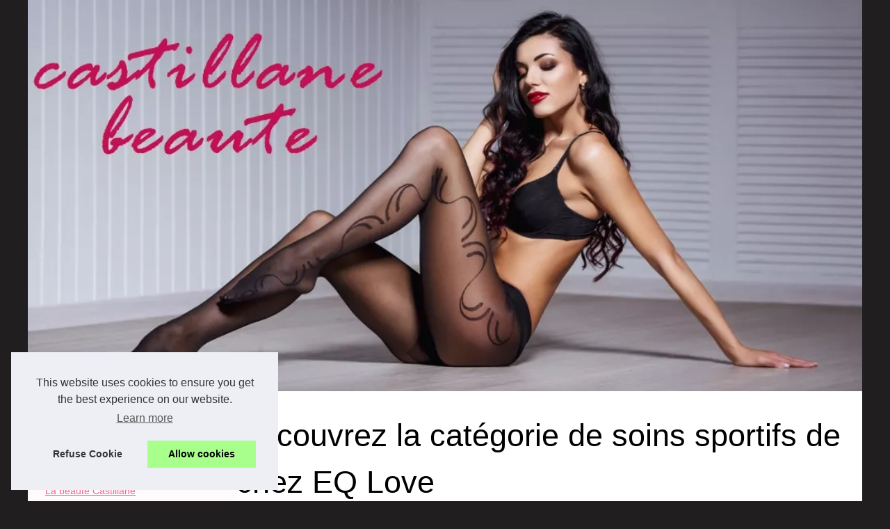

--- FILE ---
content_type: text/html; charset=UTF-8
request_url: https://www.castillane-beaute.com/actus/decouvrez-la-categorie-de-soins-sportifs-de-chez-eq-love.html
body_size: 14649
content:
<!DOCTYPE html>
<html lang="fr">
<head>
<meta charset="UTF-8">
<meta name="viewport" content="width=device-width, initial-scale=1">
<title>Découvrez la catégorie de soins sportifs de chez EQ Love</title>
<link rel="icon" href="/favicon.ico" sizes="any">
<meta name="description" content="Les sportifs… vu les différents offres et services qui leur sont proposés par les diverses boutiques de e-commerce, ils sont...">
<link rel="canonical" href="https://www.castillane-beaute.com/actus/decouvrez-la-categorie-de-soins-sportifs-de-chez-eq-love.html">
<meta name="generator" content="vBulletin 5.7.0" />
<meta property="og:type" content="website">
<meta property="og:locale" content="fr">
<meta property="og:title" content="Découvrez la catégorie de soins sportifs de chez EQ Love">
<meta property="og:description" content="Les sportifs… vu les différents offres et services qui leur sont proposés par les diverses boutiques de e-commerce, ils sont...">
<meta property="og:url" content="https://www.castillane-beaute.com/actus/decouvrez-la-categorie-de-soins-sportifs-de-chez-eq-love.html">
<meta property="og:site_name" content="castillane-beaute.com">
<style>html, body, div, span, object, iframe,h1, h2, h3, h4, h5, h6, p, blockquote, pre, a, cite, code, em, img, strong, sub, sup, i, center, ol, ul, li, fieldset, form, label, legend, table, caption, tbody, tfoot, thead, tr, th, td, article, aside, canvas, details, embed, figure, figcaption, footer, header, hgroup, main, menu, nav, output, ruby, section, summary, time, mark, audio, video{margin: 0;padding: 0;border: 0;font-size: 100%;font: inherit;vertical-align: baseline;}body, article, aside, details, figure, footer, header, main, nav, section, time, paginate, blockquote {display: block; box-sizing: border-box;}body {margin:0px;display:flex;flex-direction:column;justify-content:center;line-height: 1; text-align:center;background:rgba(32,30,31,1);font-family: Verdana, sans-serif;color: rgba(0,0,0,1);}body:hover{background:rgba(32,30,31,1);}ol, ul {list-style: none;}blockquote, q {quotes: none;}blockquote:before, blockquote:after, q:before, q:after{content: '';content: none;}table {border-collapse: collapse;border-spacing: 0;}header, main, footer {display:block;margin:auto;width:100vw;}header img, header picture {display:block;margin:auto;width:1200px;max-width:100vw;height:auto;}a {color: rgba(232,84,136,0.9);}a:hover {color: rgba(232,84,136,1);text-decoration:none;}header {order:1;}main {order:2; display: flex;flex-direction:column;flex-wrap:wrap;justify-content:center;align-items: stretch;width:100vw;background:rgba(255,255,255,1);}main:hover {background:rgba(255,255,255,1);}aside {display:block;width:100%;height:auto;margin:10px auto;text-align:center;}main > section {width:95vw;}main > section > h1 {display:block;font-size:1.5em;padding:20px 10px;}main > section > nav > ol {font-size:0.9em;display:flex;flex-direction:column;flex-wrap:wrap;}main > section > nav > ol > li:first-child:before {content:"⌂";margin-right:5px;}main > section > nav > ol > li {display:inline-block;padding:5px;}main > section > nav > ol > li > a:hover {text-decoration:underline;}main > section > article {margin:10px auto;padding:10px;line-height:2em;text-align:justify;background:rgba(255,255,255,0);}main > section > article:hover {background:rgba(255,255,255,0);}main > section > article P {display:block;width:100%;margin:20px 0px;}main > section > article h2 {margin:10px 0px;font-weight:bold;font-size:1.2em;}main > section > article h3 {margin:10px 20px;font-weight:bold;font-size:1em;}main > section > article img {display:block;max-width:90%;margin:auto;}main > section > article a {text-decoration:underline;}main > section > article ul, main > section > article ol { list-style-type: disc; padding-left: 20px;}main > section > article ol {list-style-type: decimal; padding-left: 20px;}main > section > article em, main > section > article i {font-style: italic;}main > section > article strong, main > section > article b {font-weight: bold;}main > section > article u {text-decoration: underline;}main > section > article table {width: 100%;border-collapse: collapse;margin: 20px 0;box-shadow: 0 0 10px rgba(0, 0, 0, 0.1);}main > section > article table th, main > section > article table td {border: 1px solid;padding: 10px;text-align: left;}main > section > article table th {font-weight: bold;text-align: center;}main > section > article table tr:nth-child(even) {filter: brightness(0.97);}main > section > time {margin:5px 10px 10px 10px;font-style:italic;text-align:right;}main > section > paginate > ul {width:100%;font-size:0.9em;line-height:1.3em;display:flex;flex-direction:row;justify-content:space-between;}main > section > paginate > ul > li {max-width:40%;}main > section > paginate > ul > li:first-child a:before {display:block;margin:0 0 5px 0;content:"⇦";}main > section > paginate > ul > li:last-child a:before {display:block;margin:0 0 5px 0;content:"⇨";}main > section > paginate > ul > li > a {display:block;margin:auto;padding:15px;border:1px dashed rgba(255,255,255,0);}main > section > section > article {text-align:justify;margin:20px 10px;padding:20px 0px;line-height:1.8em;border-top:1px solid rgba(102,102,102,0.9);}main > section > section > article:first-child {border:0px;}main > section > section > article > h1 {text-align:left;font-weight:bold;margin-bottom:10px;font-size:1.2em;}main > section > section > article > h1:hover {margin-left:10px;}main > section > section > article > div {display:flex;flex-direction:row;justify-content:space-between;align-items:flex-start;}main > section > section > article > div, main > section > section > article > div > a, main > section > section > article > div > blockquote {display:block;}main > section > section > article > div > a > img {display:block;max-width:100%;margin:auto;height:auto;}main > section > section > article > div > blockquote > a {text-decoration:underline;}main > section > section > article > div > blockquote > a:hover {text-decoration:none;}main > section > section > h2 {font-weight:bold;margin:15px 0px;}main > section > section > ul {margin:30px 0px;}main > section > section > ul > li {display:block;font-size:0.9em;padding:5px 10px;margin:10px 0px;display:flex;flex-direction:row;justify-content:space-between;}main > section > section > ul > li > time {font-style:italic;width:120px;}main > section > section > ul > li > a {text-align:left;width:630px;}main > section > section > ul > li > a:hover {text-decoration:underline;}main > section > section > ul > li > hits {text-align:right;font-style:italic;width:120px;}main > nav {display:flex;flex-direction:column;width:100%;background:rgba(255,214,228,0.1);}main > nav:hover {background:rgba(255,214,228,0.1);}main > nav > div {display:block;margin:10px;}main > nav > div > a > h2 {display:block;margin:auto;font-size:1.1em;margin:0px 5px 0px 5px;padding:10px 0px;font-weight:bold;}main > nav > div > ol {margin-bottom:10px;padding:0px;}main > nav > div > ol > li {display:block;text-align:left;padding:5px;margin:0px 5px;}main > nav > div > ol > li > a {display:block;font-size:0.9em;padding:5px;margin:5px 20px 5px 0px;}footer {order:3;width:95vw;padding:10px 0px;font-size:0.8em;line-height:1.7em;}main > nav > div > ol {background:rgba(255,255,255,0);}main > nav > div > ol:hover {background:rgba(255,255,255,0.3);}body > footer {background:rgba(255,214,228,1);}body > footer:hover {background:rgba(255,214,228,1);}@media(min-width: 1200px){* {-moz-transition: all .3s ease-out;-o-transition: all .3s ease-out;transition: all .3s ease-out;}header, main, footer {max-width:1200px;}main {display:flex;flex-direction:row;}main > section {width:900px;max-width:90vw;}main > section > h1 {font-size:2.8em;line-height:1.5em;text-align:left;margin:30px 0px;padding:0px;}main > section > nav > ol {flex-direction:row;}main > section > nav > ol > li::after {content:" / ";color:rgba(200,200,200,0.7);}main > section > nav > ol > li:last-child:after {content:"";}main > section > article h2 {font-size:1.4em;}main > section > article h3 {font-size:1.1em;}main > section > section > article > div {position:relative;display:flex;flex-direction:row;flex-wrap: nowrap;align-items: flex-start;}main > section > section > article > div > a > img {margin-top:5px;}main > section > section > article:nth-child(even) > div {flex-direction:row-reverse;}main > section > section > article:nth-child(odd) > div > a {margin-right:20px;}main > section > section > article:nth-child(even) > div > a {margin-left:20px;}main > section > section > article > div > blockquote {min-width:50%;max-width:100%;}main > section > section > article > div > a {min-width:30%;margin:5px;}main > section > section > article > div > a > img {display:block;height:auto;}main > section > paginate > ul > li > a:hover {border:1px solid rgba(102,102,102,0.9);}main > nav {width:300px;max-width:90vw;}main > nav > div > a > h2 {text-align:left;}main > nav > div > ol > li > a:hover {margin:5px 0px 5px 20px;}footer {text-align:left;}footer a:hover {text-decoration:underline;}}@media(min-width: 1200px){ main > nav{order:1;} main > section{order:2;}}</style>
</head>
<body class="above_body">
	<main>
	<!-- main -->
	<section>
	
		<h1>Découvrez la catégorie de soins sportifs de chez EQ Love</h1>
		<nav>
		<ol>
	<li><a href="https://www.castillane-beaute.com" title="Castillane beaute">Castillane beaute</a></li>
	<li><a href="https://www.castillane-beaute.com/actus/" title="Actus">Actus</a></li>
	<li><a href="https://www.castillane-beaute.com/actus/decouvrez-la-categorie-de-soins-sportifs-de-chez-eq-love.html" title="Découvrez la catégorie de soins sportifs de...">Découvrez la catégorie de soins sportifs de...</a></li>
		</ol>
		</nav>
		<aside><script async src="//pagead2.googlesyndication.com/pagead/js/adsbygoogle.js"></script> <ins class="adsbygoogle" style="display:block" data-ad-client="ca-pub-1010404604654251" data-ad-slot="4093122104" data-ad-format="auto"></ins> <script>(adsbygoogle = window.adsbygoogle || []).push({});</script></aside>
		<article lang="fr">
	<p>Les sportifs&hellip; vu les diff&eacute;rents offres et services qui leur sont propos&eacute;s par les diverses boutiques de e-commerce, ils sont consid&eacute;r&eacute;s comme une autre cat&eacute;gorie de personnes &agrave; c&ocirc;t&eacute; des genres f&eacute;minines et masculines, &agrave; c&ocirc;t&eacute; des enfants. On peut dire que cette consid&eacute;ration particuli&egrave;re des sportifs est due au fait qu&rsquo;&agrave; cause de la pratique intensive et de fa&ccedil;on quotidienne du sport, ils ont cr&eacute;&eacute; de mani&egrave;re inconsciente de nombreux besoins que leur corps requiert. Des besoins qui sont totalement en coh&eacute;rence avec leur pratique sportive. A cet effet, les soci&eacute;t&eacute;s qui se focalisent dans la vente et la production des produits cosm&eacute;tiques ont d&eacute;velopp&eacute; des produits de soin et de protection de la peau exclusivement des sportifs, des produits qui r&eacute;pondent parfaitement &agrave; leurs attentes. A l&rsquo;exemple de ces produits, on cite entre autres, le cold cream ou encore le <a href="https://www.eq-love.com/fr/soins-sportifs/67-shampoing-douche-sans-sulfate.html"><u>shampoing sans silicone</u></a> de chez eq love. La particularit&eacute; de ce shampoing sans silicone c&rsquo;est, qu&rsquo;il peut &ecirc;tre utilis&eacute; de mani&egrave;re quotidienne pour le lavage &agrave; r&eacute;p&eacute;titions des cheveux ou de la peau. Autrement dit, ce shampoing nettoie de fa&ccedil;on d&eacute;licate sans dess&eacute;cher la peau, les cheveux jusqu&rsquo;au cuir chevelure. Certes, un produit totalement pratique pour les sportifs.</p>
	
	
	
	<h2>Les caract&eacute;ristiques du shampoing sans silicone</h2>
	
	
	
	<p>Ce shampoing comme tous autres produits de eq love est 100% biologiques et d&rsquo;origine naturelle. Lors de sa conception, les laboratoires collaborateurs de eq love ont pris en compte les chevelures les plus fragiles pour que ce shampoing soit adapt&eacute; &agrave; ce type de chevelure et au type de peau sensible. Ce shampoing sans silicone est en effet une combinaison r&eacute;ussie de l&rsquo;huile de baobab et du jus d&rsquo;aloe vera qui ne dess&egrave;che pas la peau et les cheveux m&ecirc;me pour une utilisation fr&eacute;quente. Quant au prix, ce shampoing ainsi que les diff&eacute;rents produits destin&eacute;s aux sportifs sont abordables et &agrave; un prix tr&egrave;s comp&eacute;titif sur le march&eacute;, alors n&rsquo;h&eacute;sitez plus, visitez le site eq love pour plus amples informations.</p>
	
	<p style="text-align: center;"><img src="https://www.castillane-beaute.com/img/shampoing-sans-silicone.jpg" /></p>
		</article>
		<time datetime="2019-12-21 21:12">21/12/2019 21:12 - 3&nbsp;069 Views</time>
		<aside><script async src="//pagead2.googlesyndication.com/pagead/js/adsbygoogle.js"></script> <ins class="adsbygoogle" style="display:block" data-ad-client="ca-pub-1010404604654251" data-ad-slot="2722702907" data-ad-format="auto"></ins> <script>(adsbygoogle = window.adsbygoogle || []).push({});</script></aside>
		<paginate>
	<ul><li><a href="https://www.castillane-beaute.com/actus/votre-propre-collection-de-rouge-a-levres.html" title="Votre propre collection de rouge à lèvres">Votre propre collection de rouge à lèvres</a></li>
	<li><a href="https://www.castillane-beaute.com/actus/composition-d-une-bonne-creme-solaire-bio.html" title="Composition d'une bonne crème solaire bio">Composition d'une bonne crème solaire bio</a></li></ul>
		</paginate>
		<section>
	<h2>De toutes récentes publications.</h2>
		<ul>
	<li><time datetime="2024-07-19 09:25">19/7/2024</time><a href="https://www.castillane-beaute.com/actus/top-routine-capillaire.html" title="5 Étapes clés pour une routine capillaire au top">5 Étapes clés pour une routine capillaire au top</a><Hits>1&nbsp;498 Views</Hits></li>
	<li><time datetime="2023-05-02 01:49">02/5/2023</time><a href="https://www.castillane-beaute.com/actus/Notre-selection-de-sacs-fait-main-pour-hommes.html" title="Notre sélection de sacs fait main pour hommes">Notre sélection de sacs fait main pour hommes</a><Hits>3&nbsp;968 Views</Hits></li>
	<li><time datetime="2022-10-29 02:52">29/10/2022</time><a href="https://www.castillane-beaute.com/actus/Quels-bijoux-porter-pour-un-premier-rendez-vous.html" title="Quels bijoux porter pour un premier rendez-vous ?">Quels bijoux porter pour un premier rendez-vous ?</a><Hits>2&nbsp;859 Views</Hits></li>
	<li><time datetime="2022-10-24 07:39">24/10/2022</time><a href="https://www.castillane-beaute.com/actus/Personnaliser-un-vieux-calecon-de-quoi-vous-occuper-cet-hiver.html" title="Personnaliser un vieux calecon : de quoi vous occuper cet hiver">Personnaliser un vieux calecon : de quoi vous occuper cet hiver</a><Hits>2&nbsp;694 Views</Hits></li>
	<li><time datetime="2020-09-29 03:35">29/9/2020</time><a href="https://www.castillane-beaute.com/actus/les-poudres-magiques-pour-visage.html" title="Les poudres magiques pour visage">Les poudres magiques pour visage</a><Hits>2&nbsp;904 Views</Hits></li>
	<li><time datetime="2020-08-28 09:11">28/8/2020</time><a href="https://www.castillane-beaute.com/actus/lollipops-la-marque-des-jeunes.html" title="Lollipops : la marque des jeunes">Lollipops : la marque des jeunes</a><Hits>3&nbsp;022 Views</Hits></li>
	<li><time datetime="2020-04-22 06:55">22/4/2020</time><a href="https://www.castillane-beaute.com/actus/je-vous-conseille-pour-le-choix-de-maquillage-au-sport.html" title="Je vous conseille pour le choix de maquillage au sport">Je vous conseille pour le choix de maquillage au sport</a><Hits>2&nbsp;993 Views</Hits></li>
	<li><time datetime="2020-03-27 03:57">27/3/2020</time><a href="https://www.castillane-beaute.com/actus/comment-choisir-sa-montre-en-bois-pour-homme-1582725384.html" title="Comment choisir sa montre en bois pour homme ?">Comment choisir sa montre en bois pour homme ?</a><Hits>5&nbsp;617 Views</Hits></li>
	<li><time datetime="2020-01-15 05:39">15/1/2020</time><a href="https://www.castillane-beaute.com/actus/quel-pinceau-pour-quelle-partie-du-visage.html" title="Quel pinceau pour quelle partie du visage ?">Quel pinceau pour quelle partie du visage ?</a><Hits>3&nbsp;084 Views</Hits></li>
	<li><time datetime="2020-01-10 08:04">10/1/2020</time><a href="https://www.castillane-beaute.com/actus/composition-d-une-bonne-creme-solaire-bio.html" title="Composition d'une bonne crème solaire bio">Composition d'une bonne crème solaire bio</a><Hits>3&nbsp;408 Views</Hits></li>
		</ul>
		</section>
	</section>
	<nav id="navbar" class="navbar">
	<div>
		<a href="https://www.castillane-beaute.com" title="Castillane beaute">
		<h2>Castillane beaute</h2>
		</a>
		<ol id="navtabs" class="navtabs floatcontainer">
		<li class="navtab"><a href="https://www.castillane-beaute.com/sitemap_html.xml" title="Voir de nos archives">Voir de nos archives</a></li>
		</ol>
	</div>
	
	<div><ol>
		<li class="navtab"><a href="https://www.castillane-beaute.com/la-beaute-castillane.html" title="La beauté Castillane">La beauté Castillane</a></li>
		</ol>
		
		<a href="https://www.castillane-beaute.com/actus/" title="Actus">
		<h2>Actus</h2>
		</a>
		<ol id="navtabs" class="navtabs floatcontainer">
		<li class="navtab"><a href="https://www.castillane-beaute.com/actus/top-routine-capillaire.html" title="5 Étapes clés pour une routine capillaire au top">5 Étapes clés pour une...</a></li>
		<li class="navtab"><a href="https://www.castillane-beaute.com/actus/Notre-selection-de-sacs-fait-main-pour-hommes.html" title="Notre sélection de sacs fait main pour hommes">Notre sélection de sacs fait...</a></li>
		<li class="navtab"><a href="https://www.castillane-beaute.com/actus/Quels-bijoux-porter-pour-un-premier-rendez-vous.html" title="Quels bijoux porter pour un premier rendez-vous ?">Quels bijoux porter pour un...</a></li>
		<li class="navtab"><a href="https://www.castillane-beaute.com/actus/Personnaliser-un-vieux-calecon-de-quoi-vous-occuper-cet-hiver.html" title="Personnaliser un vieux calecon : de quoi vous occuper cet hiver">Personnaliser un vieux...</a></li>
		<li class="navtab"><a href="https://www.castillane-beaute.com/actus/les-poudres-magiques-pour-visage.html" title="Les poudres magiques pour visage">Les poudres magiques pour...</a></li>
		<li class="navtab"><a href="https://www.castillane-beaute.com/actus/lollipops-la-marque-des-jeunes.html" title="Lollipops : la marque des jeunes">Lollipops : la marque des...</a></li>
		<li class="navtab"><a href="https://www.castillane-beaute.com/actus/je-vous-conseille-pour-le-choix-de-maquillage-au-sport.html" title="Je vous conseille pour le choix de maquillage au sport">Je vous conseille pour le...</a></li>
		</ol>
		
		<a href="https://www.castillane-beaute.com/blog-healthy/" title="Blog healthy">
		<h2>Blog healthy</h2>
		</a>
		<ol id="navtabs" class="navtabs floatcontainer">
		<li class="navtab"><a href="https://www.castillane-beaute.com/blog-healthy/cremes-solaires-bio-allier-efficacite-et-respect-de-l-environnement.html" title="Crèmes Solaires Bio : Allier Efficacité et Respect de l'Environnement">Crèmes Solaires Bio : Allier...</a></li>
		<li class="navtab"><a href="https://www.castillane-beaute.com/blog-healthy/Faites-plaisir-a-votre-bebe-avec-le-coffret-naissance-aux-produits-bio-des-Laboratoires-de-Biarritz.html" title="Faites plaisir à votre bébé avec le coffret naissance aux produits bio des Laboratoires de Biarritz">Faites plaisir à votre...</a></li>
		<li class="navtab"><a href="https://www.castillane-beaute.com/blog-healthy/comment-eviter-les-maquillages-mauvais-pour-la-sante.html" title="Comment éviter les maquillages mauvais pour la santé">Comment éviter les...</a></li>
		</ol>
		
		<a href="https://www.castillane-beaute.com/blog-maquillage/" title="Blog maquillage">
		<h2>Blog maquillage</h2>
		</a>
		<ol id="navtabs" class="navtabs floatcontainer">
		<li class="navtab"><a href="https://www.castillane-beaute.com/blog-maquillage/Coffrets-maquillage-BYS-prix-mini-impact-maxi-et-159-references-pour-trouver-le-bon-kit.html" title="Coffrets maquillage BYS : prix mini, impact maxi (et 159 références pour trouver le bon kit)">Coffrets maquillage BYS :...</a></li>
		<li class="navtab"><a href="https://www.castillane-beaute.com/blog-maquillage/comment-choisir-le-pinceau-de-maquillage-ideal-pour-chaque-produit.html" title="Comment Choisir le Pinceau de Maquillage Idéal pour Chaque Produit ?">Comment Choisir le Pinceau de...</a></li>
		<li class="navtab"><a href="https://www.castillane-beaute.com/blog-maquillage/Decouvrez-le-secret-d-une-peau-douce-avec-notre-lait-demaquillant-certifie-bio.html" title="Découvrez le secret d'une peau douce avec notre lait démaquillant certifié bio">Découvrez le secret d'une...</a></li>
		<li class="navtab"><a href="https://www.castillane-beaute.com/blog-maquillage/Maquillage-pas-cher-les-bons-plans-a-ne-pas-manquer-sur-BYS-Maquillage-1719858104.html" title="Maquillage pas cher : les bons plans à ne pas manquer sur BYS Maquillage">Maquillage pas cher : les...</a></li>
		<li class="navtab"><a href="https://www.castillane-beaute.com/blog-maquillage/Maquillage-professionnel-a-la-maison-les-indispensables-pinceaux-de-maquillage.html" title="Maquillage professionnel à la maison : les indispensables pinceaux de maquillage">Maquillage professionnel à...</a></li>
		<li class="navtab"><a href="https://www.castillane-beaute.com/blog-maquillage/Les-masques-visage-bio-des-resultats-naturels-surs-et-efficaces.html" title="Les masques visage bio : des résultats naturels, sûrs et efficaces !">Les masques visage bio : des...</a></li>
		<li class="navtab"><a href="https://www.castillane-beaute.com/blog-maquillage/Cremes-visage-bio-pourquoi-elles-sont-si-populaires.html" title="Crèmes visage bio : pourquoi elles sont si populaires">Crèmes visage bio : pourquoi...</a></li>
		</ol>
		
		<a href="https://www.castillane-beaute.com/blog-mode/" title="Blog mode">
		<h2>Blog mode</h2>
		</a>
		<ol id="navtabs" class="navtabs floatcontainer">
		<li class="navtab"><a href="https://www.castillane-beaute.com/blog-mode/les-bracelets-portes-par-les-jeunes-d-aujourd-hui.html" title="Les bracelets portés par les jeunes d'aujourd'hui">Les bracelets portés par les...</a></li>
		<li class="navtab"><a href="https://www.castillane-beaute.com/blog-mode/primark-la-marque-ultime-du-bon-rapport-qualite-prix.html" title="Primark : la marque ultime du bon rapport qualité/prix ?">Primark : la marque ultime du...</a></li>
		<li class="navtab"><a href="https://www.castillane-beaute.com/blog-mode/les-matieres-de-vetements-a-la-mode-cette-annee.html" title="Les matières de vêtements à la mode cette année">Les matières de vêtements...</a></li>
		<li class="navtab"><a href="https://www.castillane-beaute.com/blog-mode/ou-shopper-des-montres-femmes-pas-cheres.html" title="Où shopper des montres femmes pas chères ?">Où shopper des montres...</a></li>
		<li class="navtab"><a href="https://www.castillane-beaute.com/blog-mode/comment-se-tricoter-des-habits-pour-l-hiver.html" title="Comment se tricoter des habits pour l'hiver ?">Comment se tricoter des...</a></li>
		<li class="navtab"><a href="https://www.castillane-beaute.com/blog-mode/patatam-est-elue-plus-belle-marque-de-vetements.html" title="Patatam est élue plus belle marque de vêtements">Patatam est élue plus belle...</a></li>
		<li class="navtab"><a href="https://www.castillane-beaute.com/blog-mode/chaussures-de-ville-vs-basket-qui-l-emportera.html" title="Chaussures de ville VS. Basket : qui l'emportera ?">Chaussures de ville VS....</a></li>
		</ol>
	</div>
	
	<aside>
		<script async src="//pagead2.googlesyndication.com/pagead/js/adsbygoogle.js"></script> <ins class="adsbygoogle" style="display:block" data-ad-client="ca-pub-1010404604654251" data-ad-slot="7292503309" data-ad-format="auto"></ins> <script>(adsbygoogle = window.adsbygoogle || []).push({});</script>
	</aside>
	</nav>
	<!-- /main -->
	</main>
	<!-- closing tag is in template navbar -->
	<header id="header" class="floatcontainer doc_header">
<a href="/" title="Castillane beaute">
		<picture>
	<source srcset="/header.webp?v=1676903238" type="image/webp" >
	<img src="/header.jpg" alt="Castillane beaute" title="Castillane beaute" width="1025" height="480" loading="lazy"  class="logo-image"/>
		</picture>
</a>
	</header>
	<!-- closing div for above_body -->
	<footer class="below_body">
<!-- closing div for body_wrapper -->
© 2026 <a href="https://www.castillane-beaute.com" title="castillane-beaute.com">Castillane-beaute.com</a>
| <a href="https://www.castillane-beaute.com/sitemap_html.xml" title="Voir de nos archives - castillane-beaute.com">Voir de nos archives</a>
| <a href="https://www.castillane-beaute.com/CookiesPolicy" title="Cookies Policy" rel="nofollow">Cookies Policy</a>
| <script type="text/javascript">
	<!--
		// Main vBulletin Javascript Initialization
		vBulletin_init();
	//-->
</script>
| <br/>Powered by <a href="https://www.vbulletin.com" id="vbulletinlink" rel="nofollow">vBulletin&reg;</a> Version 5.7.0<br />Copyright &copy; 2026 vBulletin Solutions, Inc. All rights reserved.
<!-- Do not remove cronimage or your scheduled tasks will cease to function -->
	</footer>
	
<script>document.oncontextmenu = new Function("return false");
</script>
	<script defer src="https://code.jquery.com/jquery-3.6.1.slim.min.js" integrity="sha256-w8CvhFs7iHNVUtnSP0YKEg00p9Ih13rlL9zGqvLdePA=" crossorigin="anonymous"></script><noscript>Activate Javascript</noscript>
	<style>.cc-window{opacity:1;-webkit-transition:opacity 1s ease;transition:opacity 1s ease}.cc-window.cc-invisible{opacity:0}.cc-animate.cc-revoke{-webkit-transition:transform 1s ease;-webkit-transition:-webkit-transform 1s ease;transition:-webkit-transform 1s ease;transition:transform 1s ease;transition:transform 1s ease,-webkit-transform 1s ease}.cc-animate.cc-revoke.cc-top{-webkit-transform:translateY(-2em);transform:translateY(-2em)}.cc-animate.cc-revoke.cc-bottom{-webkit-transform:translateY(2em);transform:translateY(2em)}.cc-animate.cc-revoke.cc-active.cc-top{-webkit-transform:translateY(0);transform:translateY(0)}.cc-animate.cc-revoke.cc-active.cc-bottom{-webkit-transform:translateY(0);transform:translateY(0)}.cc-revoke:hover{-webkit-transform:translateY(0);transform:translateY(0)}.cc-grower{max-height:0;overflow:hidden;-webkit-transition:max-height 1s;transition:max-height 1s}
.cc-revoke,.cc-window{position:fixed;overflow:hidden;-webkit-box-sizing:border-box;box-sizing:border-box;font-family:Helvetica,Calibri,Arial,sans-serif;font-size:16px;line-height:1.5em;display:-webkit-box;display:-ms-flexbox;display:flex;-ms-flex-wrap:nowrap;flex-wrap:nowrap;z-index:9999}.cc-window.cc-static{position:static}.cc-window.cc-floating{padding:2em;max-width:24em;-webkit-box-orient:vertical;-webkit-box-direction:normal;-ms-flex-direction:column;flex-direction:column}.cc-window.cc-banner{padding:1em 1.8em;width:100%;-webkit-box-orient:horizontal;-webkit-box-direction:normal;-ms-flex-direction:row;flex-direction:row}.cc-revoke{padding:.5em}.cc-revoke:hover{text-decoration:underline}.cc-header{font-size:18px;font-weight:700}.cc-btn,.cc-close,.cc-link,.cc-revoke{cursor:pointer}.cc-link{opacity:.8;display:inline-block;padding:.2em;text-decoration:underline}.cc-link:hover{opacity:1}.cc-link:active,.cc-link:visited{color:initial}.cc-btn{display:block;padding:.4em .8em;font-size:.9em;font-weight:700;border-width:2px;border-style:solid;text-align:center;white-space:nowrap}.cc-highlight .cc-btn:first-child{background-color:transparent;border-color:transparent}.cc-highlight .cc-btn:first-child:focus,.cc-highlight .cc-btn:first-child:hover{background-color:transparent;text-decoration:underline}.cc-close{display:block;position:absolute;top:.5em;right:.5em;font-size:1.6em;opacity:.9;line-height:.75}.cc-close:focus,.cc-close:hover{opacity:1}
.cc-revoke.cc-top{top:0;left:3em;border-bottom-left-radius:.5em;border-bottom-right-radius:.5em}.cc-revoke.cc-bottom{bottom:0;left:3em;border-top-left-radius:.5em;border-top-right-radius:.5em}.cc-revoke.cc-left{left:3em;right:unset}.cc-revoke.cc-right{right:3em;left:unset}.cc-top{top:1em}.cc-left{left:1em}.cc-right{right:1em}.cc-bottom{bottom:1em}.cc-floating>.cc-link{margin-bottom:1em}.cc-floating .cc-message{display:block;margin-bottom:1em}.cc-window.cc-floating .cc-compliance{-webkit-box-flex:1;-ms-flex:1 0 auto;flex:1 0 auto}.cc-window.cc-banner{-webkit-box-align:center;-ms-flex-align:center;align-items:center}.cc-banner.cc-top{left:0;right:0;top:0}.cc-banner.cc-bottom{left:0;right:0;bottom:0}.cc-banner .cc-message{display:block;-webkit-box-flex:1;-ms-flex:1 1 auto;flex:1 1 auto;max-width:100%;margin-right:1em}.cc-compliance{display:-webkit-box;display:-ms-flexbox;display:flex;-webkit-box-align:center;-ms-flex-align:center;align-items:center;-ms-flex-line-pack:justify;align-content:space-between}.cc-floating .cc-compliance>.cc-btn{-webkit-box-flex:1;-ms-flex:1;flex:1}.cc-btn+.cc-btn{margin-left:.5em}
@media print{.cc-revoke,.cc-window{display:none}}@media screen and (max-width:900px){.cc-btn{white-space:normal}}@media screen and (max-width:414px) and (orientation:portrait),screen and (max-width:736px) and (orientation:landscape){.cc-window.cc-top{top:0}.cc-window.cc-bottom{bottom:0}.cc-window.cc-banner,.cc-window.cc-floating,.cc-window.cc-left,.cc-window.cc-right{left:0;right:0}.cc-window.cc-banner{-webkit-box-orient:vertical;-webkit-box-direction:normal;-ms-flex-direction:column;flex-direction:column}.cc-window.cc-banner .cc-compliance{-webkit-box-flex:1;-ms-flex:1 1 auto;flex:1 1 auto}.cc-window.cc-floating{max-width:none}.cc-window .cc-message{margin-bottom:1em}.cc-window.cc-banner{-webkit-box-align:unset;-ms-flex-align:unset;align-items:unset}.cc-window.cc-banner .cc-message{margin-right:0}}
.cc-floating.cc-theme-classic{padding:1.2em;border-radius:5px}.cc-floating.cc-type-info.cc-theme-classic .cc-compliance{text-align:center;display:inline;-webkit-box-flex:0;-ms-flex:none;flex:none}.cc-theme-classic .cc-btn{border-radius:5px}.cc-theme-classic .cc-btn:last-child{min-width:140px}.cc-floating.cc-type-info.cc-theme-classic .cc-btn{display:inline-block}
.cc-theme-edgeless.cc-window{padding:0}.cc-floating.cc-theme-edgeless .cc-message{margin:2em;margin-bottom:1.5em}.cc-banner.cc-theme-edgeless .cc-btn{margin:0;padding:.8em 1.8em;height:100%}.cc-banner.cc-theme-edgeless .cc-message{margin-left:1em}.cc-floating.cc-theme-edgeless .cc-btn+.cc-btn{margin-left:0}</style>
<script>!function(e){if(!e.hasInitialised){var t={escapeRegExp:function(e){return e.replace(/[\-\[\]\/\{\}\(\)\*\+\?\.\\\^\$\|]/g,"\\$&")},hasClass:function(e,t){var i=" ";return 1===e.nodeType&&(i+e.className+i).replace(/[\n\t]/g,i).indexOf(i+t+i)>=0},addClass:function(e,t){e.className+=" "+t},removeClass:function(e,t){var i=new RegExp("\\b"+this.escapeRegExp(t)+"\\b");e.className=e.className.replace(i,"")},interpolateString:function(e,t){return e.replace(/{{([a-z][a-z0-9\-_]*)}}/gi,function(e){return t(arguments[1])||""})},getCookie:function(e){var t=("; "+document.cookie).split("; "+e+"=");return t.length<2?void 0:t.pop().split(";").shift()},setCookie:function(e,t,i,n,o,s){var r=new Date;r.setHours(r.getHours()+24*(i||365));var a=[e+"="+t,"expires="+r.toUTCString(),"path="+(o||"/")];n&&a.push("domain="+n),s&&a.push("secure"),document.cookie=a.join(";")},deepExtend:function(e,t){for(var i in t)t.hasOwnProperty(i)&&(i in e&&this.isPlainObject(e[i])&&this.isPlainObject(t[i])?this.deepExtend(e[i],t[i]):e[i]=t[i]);return e},throttle:function(e,t){var i=!1;return function(){i||(e.apply(this,arguments),i=!0,setTimeout(function(){i=!1},t))}},hash:function(e){var t,i,n=0;if(0===e.length)return n;for(t=0,i=e.length;t<i;++t)n=(n<<5)-n+e.charCodeAt(t),n|=0;return n},normaliseHex:function(e){return"#"==e[0]&&(e=e.substr(1)),3==e.length&&(e=e[0]+e[0]+e[1]+e[1]+e[2]+e[2]),e},getContrast:function(e){return e=this.normaliseHex(e),(299*parseInt(e.substr(0,2),16)+587*parseInt(e.substr(2,2),16)+114*parseInt(e.substr(4,2),16))/1e3>=128?"#000":"#fff"},getLuminance:function(e){var t=parseInt(this.normaliseHex(e),16),i=38+(t>>16),n=38+(t>>8&255),o=38+(255&t);return"#"+(16777216+65536*(i<255?i<1?0:i:255)+256*(n<255?n<1?0:n:255)+(o<255?o<1?0:o:255)).toString(16).slice(1)},isMobile:function(){return/Android|webOS|iPhone|iPad|iPod|BlackBerry|IEMobile|Opera Mini/i.test(navigator.userAgent)},isPlainObject:function(e){return"object"==typeof e&&null!==e&&e.constructor==Object},traverseDOMPath:function(e,i){return e&&e.parentNode?t.hasClass(e,i)?e:this.traverseDOMPath(e.parentNode,i):null}};e.status={deny:"deny",allow:"allow",dismiss:"dismiss"},e.transitionEnd=function(){var e=document.createElement("div"),t={t:"transitionend",OT:"oTransitionEnd",msT:"MSTransitionEnd",MozT:"transitionend",WebkitT:"webkitTransitionEnd"};for(var i in t)if(t.hasOwnProperty(i)&&void 0!==e.style[i+"ransition"])return t[i];return""}(),e.hasTransition=!!e.transitionEnd;var i=Object.keys(e.status).map(t.escapeRegExp);e.customStyles={},e.Popup=function(){var n={enabled:!0,container:null,cookie:{name:"cookieconsent_status",path:"/",domain:"",expiryDays:365,secure:!1},onPopupOpen:function(){},onPopupClose:function(){},onInitialise:function(e){},onStatusChange:function(e,t){},onRevokeChoice:function(){},onNoCookieLaw:function(e,t){},content:{header:"Cookies used on the website!",message:"This website uses cookies to ensure you get the best experience on our website.",dismiss:"Got it!",allow:"Allow cookies",deny:"Decline",link:"Learn more",href:"https://www.cookiesandyou.com",close:"&#x274c;",target:"_blank",policy:"Cookie Policy"},elements:{header:'<span class="cc-header">{{header}}</span>&nbsp;',message:'<span id="cookieconsent:desc" class="cc-message">{{message}}</span>',messagelink:'<span id="cookieconsent:desc" class="cc-message">{{message}} <a aria-label="learn more about cookies" role=button tabindex="0" class="cc-link" href="{{href}}" rel="noopener noreferrer nofollow" target="{{target}}">{{link}}</a></span>',dismiss:'<a aria-label="dismiss cookie message" role=button tabindex="0" class="cc-btn cc-dismiss">{{dismiss}}</a>',allow:'<a aria-label="allow cookies" role=button tabindex="0"  class="cc-btn cc-allow">{{allow}}</a>',deny:'<a aria-label="deny cookies" role=button tabindex="0" class="cc-btn cc-deny">{{deny}}</a>',link:'<a aria-label="learn more about cookies" role=button tabindex="0" class="cc-link" href="{{href}}" rel="noopener noreferrer nofollow" target="{{target}}">{{link}}</a>',close:'<span aria-label="dismiss cookie message" role=button tabindex="0" class="cc-close">{{close}}</span>'},window:'<div role="dialog" aria-live="polite" aria-label="cookieconsent" aria-describedby="cookieconsent:desc" class="cc-window {{classes}}">\x3c!--googleoff: all--\x3e{{children}}\x3c!--googleon: all--\x3e</div>',revokeBtn:'<div class="cc-revoke {{classes}}">{{policy}}</div>',compliance:{info:'<div class="cc-compliance">{{dismiss}}</div>',"opt-in":'<div class="cc-compliance cc-highlight">{{deny}}{{allow}}</div>',"opt-out":'<div class="cc-compliance cc-highlight">{{deny}}{{allow}}</div>'},type:"info",layouts:{basic:"{{messagelink}}{{compliance}}","basic-close":"{{messagelink}}{{compliance}}{{close}}","basic-header":"{{header}}{{message}}{{link}}{{compliance}}"},layout:"basic",position:"bottom",theme:"block",static:!1,palette:null,revokable:!1,animateRevokable:!0,showLink:!0,dismissOnScroll:!1,dismissOnTimeout:!1,dismissOnWindowClick:!1,ignoreClicksFrom:["cc-revoke","cc-btn"],autoOpen:!0,autoAttach:!0,whitelistPage:[],blacklistPage:[],overrideHTML:null};function o(){this.initialise.apply(this,arguments)}function s(e){this.openingTimeout=null,t.removeClass(e,"cc-invisible")}function r(t){t.style.display="none",t.removeEventListener(e.transitionEnd,this.afterTransition),this.afterTransition=null}function a(){var e=this.options.position.split("-"),t=[];return e.forEach(function(e){t.push("cc-"+e)}),t}function c(n){var o=this.options,s=document.createElement("div"),r=o.container&&1===o.container.nodeType?o.container:document.body;s.innerHTML=n;var a=s.children[0];return a.style.display="none",t.hasClass(a,"cc-window")&&e.hasTransition&&t.addClass(a,"cc-invisible"),this.onButtonClick=function(n){var o=t.traverseDOMPath(n.target,"cc-btn")||n.target;if(t.hasClass(o,"cc-btn")){var s=o.className.match(new RegExp("\\bcc-("+i.join("|")+")\\b")),r=s&&s[1]||!1;r&&(this.setStatus(r),this.close(!0))}t.hasClass(o,"cc-close")&&(this.setStatus(e.status.dismiss),this.close(!0));t.hasClass(o,"cc-revoke")&&this.revokeChoice()}.bind(this),a.addEventListener("click",this.onButtonClick),o.autoAttach&&(r.firstChild?r.insertBefore(a,r.firstChild):r.appendChild(a)),a}function l(e){return"000000"==(e=t.normaliseHex(e))?"#222":t.getLuminance(e)}function u(e,t){for(var i=0,n=e.length;i<n;++i){var o=e[i];if(o instanceof RegExp&&o.test(t)||"string"==typeof o&&o.length&&o===t)return!0}return!1}return o.prototype.initialise=function(i){this.options&&this.destroy(),t.deepExtend(this.options={},n),t.isPlainObject(i)&&t.deepExtend(this.options,i),function(){var t=this.options.onInitialise.bind(this);if(!window.navigator.cookieEnabled)return t(e.status.deny),!0;if(window.CookiesOK||window.navigator.CookiesOK)return t(e.status.allow),!0;var i=Object.keys(e.status),n=this.getStatus(),o=i.indexOf(n)>=0;o&&t(n);return o}.call(this)&&(this.options.enabled=!1),u(this.options.blacklistPage,location.pathname)&&(this.options.enabled=!1),u(this.options.whitelistPage,location.pathname)&&(this.options.enabled=!0);var o=this.options.window.replace("{{classes}}",function(){var i=this.options,n="top"==i.position||"bottom"==i.position?"banner":"floating";t.isMobile()&&(n="floating");var o=["cc-"+n,"cc-type-"+i.type,"cc-theme-"+i.theme];i.static&&o.push("cc-static");o.push.apply(o,a.call(this));(function(i){var n=t.hash(JSON.stringify(i)),o="cc-color-override-"+n,s=t.isPlainObject(i);this.customStyleSelector=s?o:null,s&&function(i,n,o){if(e.customStyles[i])return void++e.customStyles[i].references;var s={},r=n.popup,a=n.button,c=n.highlight;r&&(r.text=r.text?r.text:t.getContrast(r.background),r.link=r.link?r.link:r.text,s[o+".cc-window"]=["color: "+r.text,"background-color: "+r.background],s[o+".cc-revoke"]=["color: "+r.text,"background-color: "+r.background],s[o+" .cc-link,"+o+" .cc-link:active,"+o+" .cc-link:visited"]=["color: "+r.link],a&&(a.text=a.text?a.text:t.getContrast(a.background),a.border=a.border?a.border:"transparent",s[o+" .cc-btn"]=["color: "+a.text,"border-color: "+a.border,"background-color: "+a.background],a.padding&&s[o+" .cc-btn"].push("padding: "+a.padding),"transparent"!=a.background&&(s[o+" .cc-btn:hover, "+o+" .cc-btn:focus"]=["background-color: "+(a.hover||l(a.background))]),c?(c.text=c.text?c.text:t.getContrast(c.background),c.border=c.border?c.border:"transparent",s[o+" .cc-highlight .cc-btn:first-child"]=["color: "+c.text,"border-color: "+c.border,"background-color: "+c.background]):s[o+" .cc-highlight .cc-btn:first-child"]=["color: "+r.text]));var u=document.createElement("style");document.head.appendChild(u),e.customStyles[i]={references:1,element:u.sheet};var h=-1;for(var p in s)s.hasOwnProperty(p)&&u.sheet.insertRule(p+"{"+s[p].join(";")+"}",++h)}(n,i,"."+o);return s}).call(this,this.options.palette);this.customStyleSelector&&o.push(this.customStyleSelector);return o}.call(this).join(" ")).replace("{{children}}",function(){var e={},i=this.options;i.showLink||(i.elements.link="",i.elements.messagelink=i.elements.message);Object.keys(i.elements).forEach(function(n){e[n]=t.interpolateString(i.elements[n],function(e){var t=i.content[e];return e&&"string"==typeof t&&t.length?t:""})});var n=i.compliance[i.type];n||(n=i.compliance.info);e.compliance=t.interpolateString(n,function(t){return e[t]});var o=i.layouts[i.layout];o||(o=i.layouts.basic);return t.interpolateString(o,function(t){return e[t]})}.call(this)),s=this.options.overrideHTML;if("string"==typeof s&&s.length&&(o=s),this.options.static){var r=c.call(this,'<div class="cc-grower">'+o+"</div>");r.style.display="",this.element=r.firstChild,this.element.style.display="none",t.addClass(this.element,"cc-invisible")}else this.element=c.call(this,o);(function(){var i=this.setStatus.bind(this),n=this.close.bind(this),o=this.options.dismissOnTimeout;"number"==typeof o&&o>=0&&(this.dismissTimeout=window.setTimeout(function(){i(e.status.dismiss),n(!0)},Math.floor(o)));var s=this.options.dismissOnScroll;if("number"==typeof s&&s>=0){var r=function(t){window.pageYOffset>Math.floor(s)&&(i(e.status.dismiss),n(!0),window.removeEventListener("scroll",r),this.onWindowScroll=null)};this.options.enabled&&(this.onWindowScroll=r,window.addEventListener("scroll",r))}var a=this.options.dismissOnWindowClick,c=this.options.ignoreClicksFrom;if(a){var l=function(o){for(var s=!1,r=o.path.length,a=c.length,u=0;u<r;u++)if(!s)for(var h=0;h<a;h++)s||(s=t.hasClass(o.path[u],c[h]));s||(i(e.status.dismiss),n(!0),window.removeEventListener("click",l),window.removeEventListener("touchend",l),this.onWindowClick=null)}.bind(this);this.options.enabled&&(this.onWindowClick=l,window.addEventListener("click",l),window.addEventListener("touchend",l))}}).call(this),function(){"info"!=this.options.type&&(this.options.revokable=!0);t.isMobile()&&(this.options.animateRevokable=!1);if(this.options.revokable){var e=a.call(this);this.options.animateRevokable&&e.push("cc-animate"),this.customStyleSelector&&e.push(this.customStyleSelector);var i=this.options.revokeBtn.replace("{{classes}}",e.join(" ")).replace("{{policy}}",this.options.content.policy);this.revokeBtn=c.call(this,i);var n=this.revokeBtn;if(this.options.animateRevokable){var o=t.throttle(function(e){var i=!1,o=window.innerHeight-20;t.hasClass(n,"cc-top")&&e.clientY<20&&(i=!0),t.hasClass(n,"cc-bottom")&&e.clientY>o&&(i=!0),i?t.hasClass(n,"cc-active")||t.addClass(n,"cc-active"):t.hasClass(n,"cc-active")&&t.removeClass(n,"cc-active")},200);this.onMouseMove=o,window.addEventListener("mousemove",o)}}}.call(this),this.options.autoOpen&&this.autoOpen()},o.prototype.destroy=function(){this.onButtonClick&&this.element&&(this.element.removeEventListener("click",this.onButtonClick),this.onButtonClick=null),this.dismissTimeout&&(clearTimeout(this.dismissTimeout),this.dismissTimeout=null),this.onWindowScroll&&(window.removeEventListener("scroll",this.onWindowScroll),this.onWindowScroll=null),this.onWindowClick&&(window.removeEventListener("click",this.onWindowClick),this.onWindowClick=null),this.onMouseMove&&(window.removeEventListener("mousemove",this.onMouseMove),this.onMouseMove=null),this.element&&this.element.parentNode&&this.element.parentNode.removeChild(this.element),this.element=null,this.revokeBtn&&this.revokeBtn.parentNode&&this.revokeBtn.parentNode.removeChild(this.revokeBtn),this.revokeBtn=null,function(i){if(t.isPlainObject(i)){var n=t.hash(JSON.stringify(i)),o=e.customStyles[n];if(o&&!--o.references){var s=o.element.ownerNode;s&&s.parentNode&&s.parentNode.removeChild(s),e.customStyles[n]=null}}}(this.options.palette),this.options=null},o.prototype.open=function(t){if(this.element)return this.isOpen()||(e.hasTransition?this.fadeIn():this.element.style.display="",this.options.revokable&&this.toggleRevokeButton(),this.options.onPopupOpen.call(this)),this},o.prototype.close=function(t){if(this.element)return this.isOpen()&&(e.hasTransition?this.fadeOut():this.element.style.display="none",t&&this.options.revokable&&this.toggleRevokeButton(!0),this.options.onPopupClose.call(this)),this},o.prototype.fadeIn=function(){var i=this.element;if(e.hasTransition&&i&&(this.afterTransition&&r.call(this,i),t.hasClass(i,"cc-invisible"))){if(i.style.display="",this.options.static){var n=this.element.clientHeight;this.element.parentNode.style.maxHeight=n+"px"}this.openingTimeout=setTimeout(s.bind(this,i),20)}},o.prototype.fadeOut=function(){var i=this.element;e.hasTransition&&i&&(this.openingTimeout&&(clearTimeout(this.openingTimeout),s.bind(this,i)),t.hasClass(i,"cc-invisible")||(this.options.static&&(this.element.parentNode.style.maxHeight=""),this.afterTransition=r.bind(this,i),i.addEventListener(e.transitionEnd,this.afterTransition),t.addClass(i,"cc-invisible")))},o.prototype.isOpen=function(){return this.element&&""==this.element.style.display&&(!e.hasTransition||!t.hasClass(this.element,"cc-invisible"))},o.prototype.toggleRevokeButton=function(e){this.revokeBtn&&(this.revokeBtn.style.display=e?"":"none")},o.prototype.revokeChoice=function(e){this.options.enabled=!0,this.clearStatus(),this.options.onRevokeChoice.call(this),e||this.autoOpen()},o.prototype.hasAnswered=function(t){return Object.keys(e.status).indexOf(this.getStatus())>=0},o.prototype.hasConsented=function(t){var i=this.getStatus();return i==e.status.allow||i==e.status.dismiss},o.prototype.autoOpen=function(e){!this.hasAnswered()&&this.options.enabled?this.open():this.hasAnswered()&&this.options.revokable&&this.toggleRevokeButton(!0)},o.prototype.setStatus=function(i){var n=this.options.cookie,o=t.getCookie(n.name),s=Object.keys(e.status).indexOf(o)>=0;Object.keys(e.status).indexOf(i)>=0?(t.setCookie(n.name,i,n.expiryDays,n.domain,n.path,n.secure),this.options.onStatusChange.call(this,i,s)):this.clearStatus()},o.prototype.getStatus=function(){return t.getCookie(this.options.cookie.name)},o.prototype.clearStatus=function(){var e=this.options.cookie;t.setCookie(e.name,"",-1,e.domain,e.path)},o}(),e.Location=function(){var e={timeout:5e3,services:["ipinfo"],serviceDefinitions:{ipinfo:function(){return{url:"//ipinfo.io",headers:["Accept: application/json"],callback:function(e,t){try{var i=JSON.parse(t);return i.error?s(i):{code:i.country}}catch(e){return s({error:"Invalid response ("+e+")"})}}}},ipinfodb:function(e){return{url:"//api.ipinfodb.com/v3/ip-country/?key={api_key}&format=json&callback={callback}",isScript:!0,callback:function(e,t){try{var i=JSON.parse(t);return"ERROR"==i.statusCode?s({error:i.statusMessage}):{code:i.countryCode}}catch(e){return s({error:"Invalid response ("+e+")"})}}}},maxmind:function(){return{url:"//js.maxmind.com/js/apis/geoip2/v2.1/geoip2.js",isScript:!0,callback:function(e){window.geoip2?geoip2.country(function(t){try{e({code:t.country.iso_code})}catch(t){e(s(t))}},function(t){e(s(t))}):e(new Error("Unexpected response format. The downloaded script should have exported `geoip2` to the global scope"))}}}}};function i(i){t.deepExtend(this.options={},e),t.isPlainObject(i)&&t.deepExtend(this.options,i),this.currentServiceIndex=-1}function n(e,t,i){var n,o=document.createElement("script");o.type="text/"+(e.type||"javascript"),o.src=e.src||e,o.async=!1,o.onreadystatechange=o.onload=function(){var e=o.readyState;clearTimeout(n),t.done||e&&!/loaded|complete/.test(e)||(t.done=!0,t(),o.onreadystatechange=o.onload=null)},document.body.appendChild(o),n=setTimeout(function(){t.done=!0,t(),o.onreadystatechange=o.onload=null},i)}function o(e,t,i,n,o){var s=new(window.XMLHttpRequest||window.ActiveXObject)("MSXML2.XMLHTTP.3.0");if(s.open(n?"POST":"GET",e,1),s.setRequestHeader("Content-type","application/x-www-form-urlencoded"),Array.isArray(o))for(var r=0,a=o.length;r<a;++r){var c=o[r].split(":",2);s.setRequestHeader(c[0].replace(/^\s+|\s+$/g,""),c[1].replace(/^\s+|\s+$/g,""))}"function"==typeof t&&(s.onreadystatechange=function(){s.readyState>3&&t(s)}),s.send(n)}function s(e){return new Error("Error ["+(e.code||"UNKNOWN")+"]: "+e.error)}return i.prototype.getNextService=function(){var e;do{e=this.getServiceByIdx(++this.currentServiceIndex)}while(this.currentServiceIndex<this.options.services.length&&!e);return e},i.prototype.getServiceByIdx=function(e){var i=this.options.services[e];if("function"==typeof i){var n=i();return n.name&&t.deepExtend(n,this.options.serviceDefinitions[n.name](n)),n}return"string"==typeof i?this.options.serviceDefinitions[i]():t.isPlainObject(i)?this.options.serviceDefinitions[i.name](i):null},i.prototype.locate=function(e,t){var i=this.getNextService();i?(this.callbackComplete=e,this.callbackError=t,this.runService(i,this.runNextServiceOnError.bind(this))):t(new Error("No services to run"))},i.prototype.setupUrl=function(e){var t=this.getCurrentServiceOpts();return e.url.replace(/\{(.*?)\}/g,function(i,n){if("callback"===n){var o="callback"+Date.now();return window[o]=function(t){e.__JSONP_DATA=JSON.stringify(t)},o}if(n in t.interpolateUrl)return t.interpolateUrl[n]})},i.prototype.runService=function(e,t){var i=this;e&&e.url&&e.callback&&(e.isScript?n:o)(this.setupUrl(e),function(n){var o=n?n.responseText:"";e.__JSONP_DATA&&(o=e.__JSONP_DATA,delete e.__JSONP_DATA),i.runServiceCallback.call(i,t,e,o)},this.options.timeout,e.data,e.headers)},i.prototype.runServiceCallback=function(e,t,i){var n=this,o=t.callback(function(t){o||n.onServiceResult.call(n,e,t)},i);o&&this.onServiceResult.call(this,e,o)},i.prototype.onServiceResult=function(e,t){t instanceof Error||t&&t.error?e.call(this,t,null):e.call(this,null,t)},i.prototype.runNextServiceOnError=function(e,t){if(e){this.logError(e);var i=this.getNextService();i?this.runService(i,this.runNextServiceOnError.bind(this)):this.completeService.call(this,this.callbackError,new Error("All services failed"))}else this.completeService.call(this,this.callbackComplete,t)},i.prototype.getCurrentServiceOpts=function(){var e=this.options.services[this.currentServiceIndex];return"string"==typeof e?{name:e}:"function"==typeof e?e():t.isPlainObject(e)?e:{}},i.prototype.completeService=function(e,t){this.currentServiceIndex=-1,e&&e(t)},i.prototype.logError=function(e){var t=this.currentServiceIndex,i=this.getServiceByIdx(t);console.warn("The service["+t+"] ("+i.url+") responded with the following error",e)},i}(),e.Law=function(){var e={regionalLaw:!0,hasLaw:["AT","BE","BG","HR","CZ","CY","DK","EE","FI","FR","DE","EL","HU","IE","IT","LV","LT","LU","MT","NL","PL","PT","SK","ES","SE","GB","UK","GR","EU"],revokable:["HR","CY","DK","EE","FR","DE","LV","LT","NL","PT","ES"],explicitAction:["HR","IT","ES"]};function i(e){this.initialise.apply(this,arguments)}return i.prototype.initialise=function(i){t.deepExtend(this.options={},e),t.isPlainObject(i)&&t.deepExtend(this.options,i)},i.prototype.get=function(e){var t=this.options;return{hasLaw:t.hasLaw.indexOf(e)>=0,revokable:t.revokable.indexOf(e)>=0,explicitAction:t.explicitAction.indexOf(e)>=0}},i.prototype.applyLaw=function(e,t){var i=this.get(t);return i.hasLaw||(e.enabled=!1,"function"==typeof e.onNoCookieLaw&&e.onNoCookieLaw(t,i)),this.options.regionalLaw&&(i.revokable&&(e.revokable=!0),i.explicitAction&&(e.dismissOnScroll=!1,e.dismissOnTimeout=!1)),e},i}(),e.initialise=function(i,n,o){var s=new e.Law(i.law);n||(n=function(){}),o||(o=function(){});var r=Object.keys(e.status),a=t.getCookie("cookieconsent_status");r.indexOf(a)>=0?n(new e.Popup(i)):e.getCountryCode(i,function(t){delete i.law,delete i.location,t.code&&(i=s.applyLaw(i,t.code)),n(new e.Popup(i))},function(t){delete i.law,delete i.location,o(t,new e.Popup(i))})},e.getCountryCode=function(t,i,n){t.law&&t.law.countryCode?i({code:t.law.countryCode}):t.location?new e.Location(t.location).locate(function(e){i(e||{})},n):i({})},e.utils=t,e.hasInitialised=!0,window.cookieconsent=e}}(window.cookieconsent||{});</script>
<script>window.cookieconsent.initialise({"palette": {"popup": {"background": "#edeff5","text": "#333"},"button": {"background": "#a8ff8c","text": "#000000"}},"position": "bottom-left","type": "opt-out","content": {"dismiss": "ok, got It !","deny": "Refuse Cookie","href": "https://www.castillane-beaute.com/CookiesPolicy"},});</script>
</body>
</html>

--- FILE ---
content_type: text/html; charset=utf-8
request_url: https://www.google.com/recaptcha/api2/aframe
body_size: 268
content:
<!DOCTYPE HTML><html><head><meta http-equiv="content-type" content="text/html; charset=UTF-8"></head><body><script nonce="AOG8tFAzNiztkM4cXxNhsw">/** Anti-fraud and anti-abuse applications only. See google.com/recaptcha */ try{var clients={'sodar':'https://pagead2.googlesyndication.com/pagead/sodar?'};window.addEventListener("message",function(a){try{if(a.source===window.parent){var b=JSON.parse(a.data);var c=clients[b['id']];if(c){var d=document.createElement('img');d.src=c+b['params']+'&rc='+(localStorage.getItem("rc::a")?sessionStorage.getItem("rc::b"):"");window.document.body.appendChild(d);sessionStorage.setItem("rc::e",parseInt(sessionStorage.getItem("rc::e")||0)+1);localStorage.setItem("rc::h",'1769792276480');}}}catch(b){}});window.parent.postMessage("_grecaptcha_ready", "*");}catch(b){}</script></body></html>